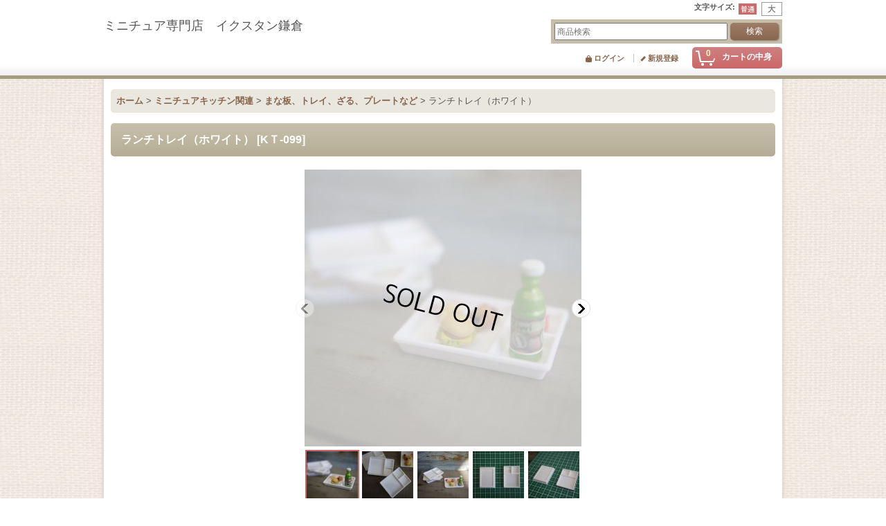

--- FILE ---
content_type: text/html; charset=UTF-8
request_url: https://ikustam.ocnk.net/product/243
body_size: 10182
content:
<!DOCTYPE html><html lang="ja">
<head prefix="og: http://ogp.me/ns# fb: http://ogp.me/ns/fb# product: http://ogp.me/ns/product#">
    <meta charset="utf-8" />
    <title>ミニチュア専門店『イクスタン』 小さなものをネット通販</title>
    <meta name="keywords" content="ミニチュア,学食社食,カフェ,トレイ,カトラリー,ワイングラス,ナイフ,コーヒーミル" />
    <meta name="description" content="ミニチュアサイズの調理器具やキッチン雑貨いっぱい！　ドールやフィギュアにも使えます" />
    <meta property="og:url" content="https://ikustam.ocnk.net/product/243" />
    <meta property="og:site_name" content="ミニチュア専門店 イクスタン" />
    <meta property="og:title" content="ランチトレイ（ホワイト）" />
    <meta property="og:description" content="仕切りのあるホワイトのランチトレイです。ミニチュアフードやドリンクを乗せれば、カジュアルなカフェや学食、社食ふうの雰囲気などが簡単に出せます。※写真に映っている緑色の方眼は、白い点線のスケールが5mm…" />
    <meta property="og:type" content="product" />
    <meta property="og:image" content="https://ikustam.ocnk.net/data/ikustam/product/20160913_69a447.jpg" />
    <meta property="product:price:amount" content="300" />
    <meta property="product:price:currency" content="JPY" />
    <meta property="product:product_link" content="https://ikustam.ocnk.net/product/243" />
    <meta name="twitter:card" content="summary_large_image">
    <meta name="thumbnail" content="https://ikustam.ocnk.net/data/ikustam/product/20160913_69a447.jpg" />
    <link rel="alternate" type="application/rss+xml" title="RSS" href="https://ikustam.ocnk.net/rss/rss.php" />
    <link rel="alternate" media="only screen and (max-width: 640px)" href="https://ikustam.ocnk.net/phone/product/243" />
    <link rel="canonical" href="https://ikustam.ocnk.net/product/243" />
    <link href="/res/layout001/style/public/font-awesome-4.7.0/css/font-awesome.min.css" rel="stylesheet" />
    <link href="https://ikustam.ocnk.net/res/layout001/style/common.css?1698389121" rel="stylesheet" type="text/css" media="all" />
    <link href="https://ikustam.ocnk.net/res/layout006/style/template.css?1811011534" rel="stylesheet" type="text/css" media="all" />
    <link href="https://ikustam.ocnk.net/res/layout001/style/jquery.fancybox.css" rel="stylesheet" type="text/css" media="all" />
    <link href="https://ikustam.ocnk.net/res/layout006/style/default.css?1402535650" rel="stylesheet" type="text/css" media="all" />
    <script src="https://ikustam.ocnk.net/res/layout006/js/public/jquery.js?v=420213"></script>
    <script src="https://ikustam.ocnk.net/res/layout006/js/underscore.js?v=3"></script>
    <script src="https://ikustam.ocnk.net/res/layout006/js/flipsnap.min.js"></script>
    <script src="https://ikustam.ocnk.net/res/layout006/js/pack/ocnk-min.js?1625028332"></script>
    <script src="https://ikustam.ocnk.net/res/layout006/js/pack/ranking-tab-min.js?1625028310"></script>
</head>

<body class="detail_page_body category4_detail_page_body category33_detail_page_body detail_new detail_pickup" id="detail_page_243">
<div id="container" class="jpn_version visitor">
<div id="inner_container"> 

    <header role="banner">
        <div id="header_container">
            <div id="header">

                <div id="inner_header">

                    <div id="header_top" class="fix_center clearfix">
                        <div id="copy" class="header_top_800">

                        </div>
                        <div id="header_font_setting">
                            <div class="font_setting">
                                <span class="set_font_title">文字サイズ<span class="colon">:</span></span>
                                <span class="set_font_normal"></span><span class="set_font_large"></span>
                            </div>
                        </div>
                    </div>

                    <div id="header_middle" class="fix_center clearfix">
                        <div id="shoptext">
ミニチュア専門店　イクスタン鎌倉
                        </div>
                        <div id="search" itemscope="itemscope" itemtype="http://schema.org/WebSite">
                            <meta itemprop="url" content="https://ikustam.ocnk.net" />
                            <form class="search_form" method="get" action="https://ikustam.ocnk.net/product-list" role="search" itemprop="potentialAction" itemscope="itemscope" itemtype="http://schema.org/SearchAction">
                                <meta itemprop="target" content="https://ikustam.ocnk.net/product-list/?keyword={keyword}" />
                                <input type="search" class="largesize searchform" name="keyword" value="" placeholder="商品検索" itemprop="query-input" />
                                <span class="global_btn"><input type="submit" class="searchinput btn_size_small btn_color_common" name="Submit" value="検索" /></span>
                            </form>
                        </div>
                    </div>

                    <div id="header_bottom" class="fix_center clearfix">
                        <div id="carttop">
                            <div class="shopping_cart_button has_cart_popup" data-empty-text="">
                                <div class="cartbtn">
                                    <a href="https://ikustam.ocnk.net/cart">
                                        <span class="cartquantity">0</span>
                                        <span class="cartbtn_text">カートの中身</span>
                                    </a>
                                </div>
                            </div>
                        </div>

                        <div class="signin guestmember">
                            <div class="signin_box">
                                <ul>
                                    <li class="signin_top">
                                        <a href="https://ikustam.ocnk.net/member-login" class="secure_link">ログイン</a>
                                    </li>
                                    <li class="register_top">
                                        <a href="https://ikustam.ocnk.net/register" class="secure_link">新規登録</a>
                                    </li>
                                </ul>
                            </div>
                        </div>
                    </div>

                </div>

                <nav role="navigation">
                </nav>

            </div>        </div>
    </header>

    <div id="contents">
        <div id="inner_contents" class="fix_center clearfix">

<div id="pan">
    <ol class="breadcrumb_list" itemscope itemtype="https://schema.org/BreadcrumbList">
        <li class="breadcrumb_nav pannavi1" itemprop="itemListElement" itemscope itemtype="https://schema.org/ListItem">
            <a href="https://ikustam.ocnk.net/" itemprop="item">
                <span class="breadcrumb_text" itemprop="name">ホーム</span>
            </a>
            <meta itemprop="position" content="1">
        </li>
        <li class="breadcrumb_nav pannavi2" itemprop="itemListElement" itemscope itemtype="https://schema.org/ListItem">
            <span class="gt">&gt;</span>
            <a href="https://ikustam.ocnk.net/product-list/4" itemprop="item" class="item_list_link">
                <span class="breadcrumb_text" itemprop="name">ミニチュアキッチン関連</span>
            </a>
            <meta itemprop="position" content="2">
        </li>
        <li class="breadcrumb_nav pannavi3" itemprop="itemListElement" itemscope itemtype="https://schema.org/ListItem">
            <span class="gt">&gt;</span>
            <a href="https://ikustam.ocnk.net/product-list/33" itemprop="item" class="item_list_link">
                <span class="breadcrumb_text" itemprop="name">まな板、トレイ、ざる、プレートなど</span>
            </a>
            <meta itemprop="position" content="3">
        </li>
        <li class="breadcrumb_nav" itemprop="itemListElement" itemscope itemtype="https://schema.org/ListItem">
            <span class="gt">&gt;</span>
                <span class="thispage" itemprop="name">ランチトレイ（ホワイト）</span>
            <meta itemprop="position" content="4">
        </li>
    </ol>
</div>



            <div id="maincol1" role="main">
                <div id="main_container">
                    <article>
                        <div class="page_box itemdetail">


                            <div class="page_title">
                                <h1 class="detail_page_title">
                                    <span class="goods_name">ランチトレイ（ホワイト）</span>
                                    <span class="model_number_info model_number" id="h_m_number"><span class="bracket">[</span><span class="model_number_value">KＴ-099</span><span class="bracket">]</span></span>
                                </h1>
                            </div>

                            <div class="page_contents detail_contents">
                                <div class="inner_page_contents">



<div class="layout400 layoutnfloat">

    <div class="main_photo_slide standard_slide">
        <div class="swipe_list" data-autoplay="off" data-cols="1" data-start="1" data-adjustment="min" data-current="current" data-padding="0" data-duration="350" data-pointer=".thumbnail li" data-event="mouseover" data-fade-in-fade-out="off" data-async="on">
            <div class="detail_item_photo use_thumbnail_pointer">
                <div class="list_item_table col1">
                    <ul class="list_item_row">
                        <li class="list_item_cell">
                            <div class="global_photo">
                                <a href="https://ikustam.ocnk.net/data/ikustam/product/20160913_69a447.jpg" class="item_image_box main_img_href" data-iteration="1" data-fancybox-group="main_img_group">
                                    <img src="https://ikustam.ocnk.net/data/ikustam/_/70726f647563742f32303136303931335f3639613434372e6a70670034303000534f4c44204f555400660023464646464646.jpg"  data-x2="https://ikustam.ocnk.net/data/ikustam/_/70726f647563742f32303136303931335f3639613434372e6a70670036343000534f4c44204f555400740023464646464646.jpg" width="400" height="400" id="main_img_1" alt="画像1: ランチトレイ（ホワイト）" data-id=4933 />
                                </a>
                            </div>
                        </li>
                        <li class="list_item_cell">
                            <div class="global_photo">
                                <a href="https://ikustam.ocnk.net/data/ikustam/product/20160913_8cb76d.jpg" class="item_image_box main_img_href" data-iteration="2" data-fancybox-group="main_img_group">
                                    <img src="https://ikustam.ocnk.net/data/ikustam/_/70726f647563742f32303136303931335f3863623736642e6a70670034303000534f4c44204f555400660023464646464646.jpg"  data-x2="https://ikustam.ocnk.net/data/ikustam/_/70726f647563742f32303136303931335f3863623736642e6a70670036343000534f4c44204f555400740023464646464646.jpg" width="400" height="400" id="main_img_2" alt="画像2: ランチトレイ（ホワイト）" data-id=4934 />
                                </a>
                            </div>
                        </li>
                        <li class="list_item_cell">
                            <div class="global_photo">
                                <a href="https://ikustam.ocnk.net/data/ikustam/product/20160913_d6fcf5.jpg" class="item_image_box main_img_href" data-iteration="3" data-fancybox-group="main_img_group">
                                    <img src="https://ikustam.ocnk.net/data/ikustam/_/70726f647563742f32303136303931335f6436666366352e6a70670034303000534f4c44204f555400660023464646464646.jpg"  data-x2="https://ikustam.ocnk.net/data/ikustam/_/70726f647563742f32303136303931335f6436666366352e6a70670036343000534f4c44204f555400740023464646464646.jpg" width="400" height="400" id="main_img_3" alt="画像3: ランチトレイ（ホワイト）" data-id=4935 />
                                </a>
                            </div>
                        </li>
                        <li class="list_item_cell">
                            <div class="global_photo">
                                <a href="https://ikustam.ocnk.net/data/ikustam/product/20160913_e225be.jpg" class="item_image_box main_img_href" data-iteration="4" data-fancybox-group="main_img_group">
                                    <img src="https://ikustam.ocnk.net/data/ikustam/_/70726f647563742f32303136303931335f6532323562652e6a70670034303000534f4c44204f555400660023464646464646.jpg"  data-x2="https://ikustam.ocnk.net/data/ikustam/_/70726f647563742f32303136303931335f6532323562652e6a70670036343000534f4c44204f555400740023464646464646.jpg" width="400" height="400" id="main_img_4" alt="画像4: ランチトレイ（ホワイト）" data-id=4936 />
                                </a>
                            </div>
                        </li>
                        <li class="list_item_cell">
                            <div class="global_photo">
                                <a href="https://ikustam.ocnk.net/data/ikustam/product/20160913_aa8126.jpg" class="item_image_box main_img_href" data-iteration="5" data-fancybox-group="main_img_group">
                                    <img src="https://ikustam.ocnk.net/data/ikustam/_/70726f647563742f32303136303931335f6161383132362e6a70670034303000534f4c44204f555400660023464646464646.jpg"  data-x2="https://ikustam.ocnk.net/data/ikustam/_/70726f647563742f32303136303931335f6161383132362e6a70670036343000534f4c44204f555400740023464646464646.jpg" width="400" height="400" id="main_img_5" alt="画像5: ランチトレイ（ホワイト）" data-id=4937 />
                                </a>
                            </div>
                        </li>
                    </ul>
                </div>
                <div class="detail_top_pointer">
                    <div class="pointer_box">
                        <span class="pointer_prev"></span>
                        <span class="pointer_next"></span>
                    </div>
                </div>
            </div>
            <div class="th80 thumbnail clearfix">
                <div class="thumbnail_list">
                    <ul>
                        <li class="thumbnail_listbox current leftpos" id="listbox_4933">
                            <a href="https://ikustam.ocnk.net/data/ikustam/product/20160913_69a447.jpg" class="thumbnail_image_link" id="main_group_1" data-fancybox-group="main_group">
                                <span class="thumbnail_image_box">
                                    <img src="https://ikustam.ocnk.net/data/ikustam/_/70726f647563742f32303136303931335f3639613434372e6a70670037340000660023464646464646.jpg" data-x2="https://ikustam.ocnk.net/data/ikustam/_/70726f647563742f32303136303931335f3639613434372e6a7067003134380000740023464646464646.jpg" alt="画像1: ランチトレイ（ホワイト） (1)" id="thumbnail_4933" class="thumbnail_btn" width="74" height="74" data-retention="1" />
                                </span>
                            </a>
                        </li>
                        <li class="thumbnail_listbox" id="listbox_4934">
                            <a href="https://ikustam.ocnk.net/data/ikustam/product/20160913_8cb76d.jpg" class="thumbnail_image_link" id="main_group_2" data-fancybox-group="main_group">
                                <span class="thumbnail_image_box">
                                    <img src="https://ikustam.ocnk.net/data/ikustam/_/70726f647563742f32303136303931335f3863623736642e6a70670037340000660023464646464646.jpg" data-x2="https://ikustam.ocnk.net/data/ikustam/_/70726f647563742f32303136303931335f3863623736642e6a7067003134380000740023464646464646.jpg" alt="画像2: ランチトレイ（ホワイト） (2)" id="thumbnail_4934" class="thumbnail_btn" width="74" height="74" data-retention="1" />
                                </span>
                            </a>
                        </li>
                        <li class="thumbnail_listbox" id="listbox_4935">
                            <a href="https://ikustam.ocnk.net/data/ikustam/product/20160913_d6fcf5.jpg" class="thumbnail_image_link" id="main_group_3" data-fancybox-group="main_group">
                                <span class="thumbnail_image_box">
                                    <img src="https://ikustam.ocnk.net/data/ikustam/_/70726f647563742f32303136303931335f6436666366352e6a70670037340000660023464646464646.jpg" data-x2="https://ikustam.ocnk.net/data/ikustam/_/70726f647563742f32303136303931335f6436666366352e6a7067003134380000740023464646464646.jpg" alt="画像3: ランチトレイ（ホワイト） (3)" id="thumbnail_4935" class="thumbnail_btn" width="74" height="74" data-retention="1" />
                                </span>
                            </a>
                        </li>
                        <li class="thumbnail_listbox" id="listbox_4936">
                            <a href="https://ikustam.ocnk.net/data/ikustam/product/20160913_e225be.jpg" class="thumbnail_image_link" id="main_group_4" data-fancybox-group="main_group">
                                <span class="thumbnail_image_box">
                                    <img src="https://ikustam.ocnk.net/data/ikustam/_/70726f647563742f32303136303931335f6532323562652e6a70670037340000660023464646464646.jpg" data-x2="https://ikustam.ocnk.net/data/ikustam/_/70726f647563742f32303136303931335f6532323562652e6a7067003134380000740023464646464646.jpg" alt="画像4: ランチトレイ（ホワイト） (4)" id="thumbnail_4936" class="thumbnail_btn" width="74" height="74" data-retention="1" />
                                </span>
                            </a>
                        </li>
                        <li class="thumbnail_listbox rightpos" id="listbox_4937">
                            <a href="https://ikustam.ocnk.net/data/ikustam/product/20160913_aa8126.jpg" class="thumbnail_image_link" id="main_group_5" data-fancybox-group="main_group">
                                <span class="thumbnail_image_box">
                                    <img src="https://ikustam.ocnk.net/data/ikustam/_/70726f647563742f32303136303931335f6161383132362e6a70670037340000660023464646464646.jpg" data-x2="https://ikustam.ocnk.net/data/ikustam/_/70726f647563742f32303136303931335f6161383132362e6a7067003134380000740023464646464646.jpg" alt="画像5: ランチトレイ（ホワイト） (5)" id="thumbnail_4937" class="thumbnail_btn" width="74" height="74" data-retention="1" />
                                </span>
                            </a>
                        </li>
                    </ul>
                </div>
            </div>

<script>
jQuery('.thumbnail').adjustPhoto({imageWrapSelector: '.thumbnail_image_box', useResizeEvent: true});
</script>

        </div>
    </div>


<script>
(function ($) {

    var $mainImgElem = $('.main_img_href');
    var mainImages = [
        {href: 'https://ikustam.ocnk.net/data/ikustam/product/20160913_69a447.jpg', title: ''},
        {href: 'https://ikustam.ocnk.net/data/ikustam/product/20160913_8cb76d.jpg', title: ''},
        {href: 'https://ikustam.ocnk.net/data/ikustam/product/20160913_d6fcf5.jpg', title: ''},
        {href: 'https://ikustam.ocnk.net/data/ikustam/product/20160913_e225be.jpg', title: ''},
        {href: 'https://ikustam.ocnk.net/data/ikustam/product/20160913_aa8126.jpg', title: ''}];
    var $mainGroupElem = $('a[data-fancybox-group="main_group"]');
    var mainThumbnailAction = 'mouseover';
    if (globalObj.touchDevice || mainThumbnailAction === 'click') {
        $mainImgElem.click(function (e) {
            var options;
            var iteration = parseInt($(e.currentTarget).data('iteration'), 10) || '1';
            var index= 0;
            if (iteration) {
                index = iteration -1;
            }
            options = $.extend({}, globalObj.modalOptions, {index: index});
            e.preventDefault();
            $.fancybox.open(mainImages, options);
        });
        $mainGroupElem.click(function (e) {
            e.preventDefault();
        });
    } else {
        $mainGroupElem.fancybox(globalObj.modalOptions);
        $mainImgElem.on('click', function (e) {
            var iteration = $(e.currentTarget).data('iteration');
            $('#main_group_' + iteration).click();
            return false;
        });
    }
})(jQuery);
</script>


    <div class="detail_item_data" id="option">
        <div id="product_form_area">
            <div class="item_name first_product_part">
                <span class="goods_name">ランチトレイ（ホワイト）</span>
                <span class="model_number_info model_number" id="m_number"><span class="bracket">[</span><span class="model_number_value">KＴ-099</span><span class="bracket">]</span></span>

            </div>

            <div class="common_icon">
                <img src="https://ikustam.ocnk.net/res/layout006/img/icon_new.gif" data-x2="https://ikustam.ocnk.net/res/layout006/img/icon_new_x2.gif" width="60" height="15" class="icon_new" alt="" />
                <img src="https://ikustam.ocnk.net/res/layout006/img/icon_pickup.gif" data-x2="https://ikustam.ocnk.net/res/layout006/img/icon_pickup_x2.gif" width="60" height="15" class="icon_pickup" alt="" />
            </div>

            <div class="detail_section price">
                <div class="price_section">
                    <p class="selling_price">
                        <span class="price_label" id="price_label">販売価格</span><span class="colon">:</span>
                        <span class="figure" id="pricech">300円</span><span class="tax_label">(税込)</span>                    </p>
                </div>


            </div>

            <div class="detail_section social_tool clearfix">
                <ul>
<li class="twitter_detail"><a href="https://twitter.com/share?ref_src=twsrc%5Etfw" class="twitter-share-button" data-show-count="false" data-text="ランチトレイ（ホワイト）" data-url="https://ikustam.ocnk.net/product/243" data-lang="ja" target="_blank">Tweet</a><script type="text/javascript" src="https://platform.twitter.com/widgets.js" async="async"></script></li><li class="line_detail"><script src="https://www.line-website.com/social-plugins/js/thirdparty/loader.min.js" async="async" defer="defer"></script><div class="line-it-button" style="display: none;" data-lang="ja" data-type="share-a"  data-ver="3" data-url="https://ikustam.ocnk.net/product/243" data-color="default" data-size="small"></div></li>                </ul>
            </div>

            <form name="productadd" action="https://ikustam.ocnk.net/product/243" id="productadd" method="post" class="product_form edit_form" novalidate="novalidate">
                <div class="detail_section return">
                   <span id="detail_return" class="global_link">
                       <a onclick="sharedTool.winOpen('https://ikustam.ocnk.net/return-policy', 'detailreturn', 840, 500); return false;" target="_blank" href="https://ikustam.ocnk.net/return-policy">返品特約に関する重要事項</a>
                   </span>
                </div>
                <div class="detail_section add_cart has_restock_btn clearfix">
                    <span class="global_btn restock_btn">
                        <a href="javascript:void(0);" data-id="243" class="restockinput btn_size_large btn_color_common">
                            再入荷
                        </a>
                    </span>
                    <span class="global_btn inquiry_btn">
                        <a href="https://ikustam.ocnk.net/contact/product/243" class="secure_link inquiryinput btn_size_large btn_color_common">お問い合わせ</a>
                    </span>
                </div>
            </form>


        </div>
        <div class="item_desc">
            <div class="item_desc_text">
仕切りのあるホワイトのランチトレイです。<br />
ミニチュアフードやドリンクを乗せれば、カジュアルなカフェや学食、社食ふうの雰囲気などが簡単に出せます。<br />
<br />
※写真に映っている緑色の方眼は、白い点線のスケールが5mmです。<br />
※写真に映っているトレイ以外のフードは商品に含まれません。
            </div>
        </div>

    </div>

</div>





<div class="layoutnfloat layout600">
    <div class="detail_item_data" id="b_option">
        <div id="b_product_form_area" class="item_form_bottom">
            <div class="item_name first_product_part">
                <span class="goods_name">ランチトレイ（ホワイト）</span>
                <span class="model_number_info model_number" id="b_m_number"><span class="bracket">[</span><span class="model_number_value">KＴ-099</span><span class="bracket">]</span></span>

            </div>

            <div class="common_icon">
                <img src="https://ikustam.ocnk.net/res/layout006/img/icon_new.gif" data-x2="https://ikustam.ocnk.net/res/layout006/img/icon_new_x2.gif" width="60" height="15" class="icon_new" alt="" />
                <img src="https://ikustam.ocnk.net/res/layout006/img/icon_pickup.gif" data-x2="https://ikustam.ocnk.net/res/layout006/img/icon_pickup_x2.gif" width="60" height="15" class="icon_pickup" alt="" />
            </div>

            <div class="detail_section price">
                <div class="price_section">
                    <p class="selling_price">
                        <span class="price_label" id="b_price_label">販売価格</span><span class="colon">:</span>
                        <span class="figure" id="b_pricech">300円</span><span class="tax_label">(税込)</span>                    </p>
                </div>


            </div>

            <div class="detail_section social_tool clearfix">
                <ul>
<li class="twitter_detail"><a href="https://twitter.com/share?ref_src=twsrc%5Etfw" class="twitter-share-button" data-show-count="false" data-text="ランチトレイ（ホワイト）" data-url="https://ikustam.ocnk.net/product/243" data-lang="ja" target="_blank">Tweet</a><script type="text/javascript" src="https://platform.twitter.com/widgets.js" async="async"></script></li><li class="line_detail"><div class="line-it-button" style="display: none;" data-lang="ja" data-type="share-a"  data-ver="3" data-url="https://ikustam.ocnk.net/product/243" data-color="default" data-size="small"></div></li>                </ul>
            </div>

            <form name="productadd" action="https://ikustam.ocnk.net/product/243" id="b_productadd" method="post" class="product_form edit_form" novalidate="novalidate">
                <div class="detail_section return">
                   <span id="b_detail_return" class="global_link">
                       <a onclick="sharedTool.winOpen('https://ikustam.ocnk.net/return-policy', 'detailreturn', 840, 500); return false;" target="_blank" href="https://ikustam.ocnk.net/return-policy">返品特約に関する重要事項</a>
                   </span>
                </div>
                <div class="detail_section add_cart has_restock_btn formbottom clearfix">
                    <span class="global_btn restock_btn">
                        <a href="javascript:void(0);" data-id="243" class="restockinput btn_size_large btn_color_common">
                            再入荷
                        </a>
                    </span>
                    <span class="global_btn inquiry_btn">
                        <a href="https://ikustam.ocnk.net/contact/product/243" class="secure_link inquiryinput btn_size_large btn_color_common">お問い合わせ</a>
                    </span>
                </div>
            </form>


        </div>
    </div>
</div>

                                    </div>
                                </div>







                        </div>

                    </article>
                </div>
            </div>



        </div>
    </div>

    <div id="wide_contents">
        <div class="main_wide_box fix_center">
                <div class="ajax_item" data-mode="recently" data-area="wide" data-subject="最近チェックしたアイテム" data-img="120" data-cols="7" data-slide="on" data-autoplay="of" data-duration="350" data-interval="5000" data-reset="on" data-name="on" data-abbr="off"  data-position="bottom" data-cnt="30" data-reset-text="リセット" data-zero-text="0件"></div>
        </div>
    </div>

</div>

<footer>
<div id="pagetop">
    <div id="inner_pagetop" class="fix_center"><a href="#container" class="to_pagetop">ページトップへ</a></div>
</div>

<div id="ochanoko" class="footer_top">
    <div class="fix_center" id="inner_ochanoko">
        <div>Powered by <a href="https://www.ocnk.net" title="ホームページ作成とショッピングカート付きネットショップ開業サービス" target="_blank" rel="nofollow">おちゃのこネット </a></div>
        <p>ホームページ作成とショッピングカート付きネットショップ開業サービス</p>
    </div>
</div>

<div id="footer">

    <div id="globalnavi_footer">
        <div class="fix_center column_layout column4 clearfix">
            <div class="footer_navi_box footer_navi_box_left">
                <ul class="footer_navi_left">
                    <li class="footer_navi f_home">
                        <div class="footer_navi_row">
                            <a href="https://ikustam.ocnk.net/" class="footer_navi_link">ホーム</a>
                        </div>
                    </li>
                    <li class="footer_navi f_register">
                        <div class="footer_navi_row">
                            <a href="https://ikustam.ocnk.net/register" class="footer_navi_link secure_link">新規登録</a>
                        </div>
                    </li>
                    <li class="footer_navi f_cart">
                        <div class="footer_navi_row">
                            <a href="https://ikustam.ocnk.net/cart" class="footer_navi_link">ショッピングカート</a>
                        </div>
                    </li>
                    <li class="footer_navi f_signin">
                        <div class="footer_navi_row">
                            <a href="https://ikustam.ocnk.net/member-login" class="footer_navi_link secure_link">ログイン</a>
                        </div>
                    </li>
                </ul>
            </div>
            <div class="footer_navi_box">
                <ul class="footer_navi_center">
                    <li class="footer_navi f_category">
                        <div class="footer_navi_row">
                            <a href="https://ikustam.ocnk.net/category" class="footer_navi_link">商品カテゴリ一覧</a>
                        </div>
                    </li>
                    <li class="footer_navi f_group">
                        <div class="footer_navi_row">
                            <a href="https://ikustam.ocnk.net/group" class="footer_navi_link">特集</a>
                        </div>
                    </li>
                    <li class="footer_navi f_newitem">
                        <div class="footer_navi_row">
                            <a href="https://ikustam.ocnk.net/new" class="footer_navi_link item_list_link">新入荷＆再入荷しました</a>
                        </div>
                    </li>
                    <li class="footer_navi f_recommend">
                        <div class="footer_navi_row">
                            <a href="https://ikustam.ocnk.net/pickup" class="footer_navi_link item_list_link">おすすめはこちら</a>
                        </div>
                    </li>
                    <li class="footer_navi f_ranking">
                        <div class="footer_navi_row">
                            <a href="https://ikustam.ocnk.net/ranking" class="footer_navi_link">Item Ranking</a>
                        </div>
                    </li>
                </ul>
            </div>
            <div class="footer_navi_box">
                <ul class="footer_navi_center">
                    <li class="footer_navi f_news">
                        <div class="footer_navi_row">
                            <a href="https://ikustam.ocnk.net/news" class="footer_navi_link">News</a>
                        </div>
                    </li>
                    <li class="footer_navi f_mailmagazine">
                        <div class="footer_navi_row">
                            <a href="https://ikustam.ocnk.net/mail" class="footer_navi_link secure_link">メールマガジン</a>
                        </div>
                    </li>
                    <li class="footer_navi f_bbs">
                        <div class="footer_navi_row">
                            <a href="https://twitter.com/IKUSTAM" class="footer_navi_link" target="_blank">ツイッター</a>
                        </div>
                    </li>
                </ul>
            </div>
            <div class="footer_navi_box footer_navi_box_right">
                <ul class="footer_navi_right">
                    <li class="footer_navi f_legal">
                        <div class="footer_navi_row">
                            <a href="https://ikustam.ocnk.net/info" class="footer_navi_link">特定商取引法表示</a>
                        </div>
                    </li>
                    <li class="footer_navi f_help">
                        <div class="footer_navi_row">
                            <a href="https://ikustam.ocnk.net/help" class="footer_navi_link">ご利用案内</a>
                        </div>
                    </li>
                    <li class="footer_navi f_inquiry">
                        <div class="footer_navi_row">
                            <a href="https://ikustam.ocnk.net/contact" class="footer_navi_link secure_link">お問い合わせ</a>
                        </div>
                    </li>
                </ul>
            </div>
        </div>
    </div>

    <div class="fix_center" id="inner_footer">
        <div id="phonesite" class="phonesite">
            <span class="phone_site_link" data-always="on">スマートフォンサイト</span>
        </div>
    </div>

</div>
</footer>

</div>

<script>
var xmlUrl = "https://ikustam.ocnk.net" + "/xml.php";
var xmlSecureUrl = "https://ikustam.ocnk.net" + "/xml.php";
var OK_icon_src = 'https://ikustam.ocnk.net/res/layout006/img/all/icon_ok' + (1 < globalObj.pixelRatio ? '_x2' : '') + '.png';
var NG_icon_src = 'https://ikustam.ocnk.net/res/layout006/img/all/icon_caution' + (1 < globalObj.pixelRatio ? '_x2' : '') + '.png';
var CURPLACE = 'product';
var MSG_INPUT = '入力してください。';
var MSG_SELECT = '選択してください。';
var MSG_NUMERIC1 = '半角数字で正しく入力してください。';
var MSG_MAX_LENGTH = '%s文字以内で入力してください。';
var MSG_ADDRESS = {
    'japan1': '(市区町村郡)', 'japan2': '(町名・番地)', 'japan3': '(マンション・ビル名・部屋番号)',
    'oversea1': '(Street address)', 'oversea2': '(Apt./Bldg. No.)', 'oversea3': '(City, State/Province)'
};
var phoneUrl = 'https://ikustam.ocnk.net/phone/product/243';
var browserType = null;
globalObj.language = 'Japanese';
globalObj.closeIcon = globalObj.closeIcon ? globalObj.closeIcon : 'https://ikustam.ocnk.net/res/layout006/img/dropdown_close.png';
globalObj.noImageLabel = '写真が見つかりません';
globalObj.closeLabel = '閉じる';
globalObj.home = 'https://ikustam.ocnk.net';
globalObj.b = 'https://ikustam.ocnk.net';
globalObj.productListCondition = {};
globalObj.subCategorySelectDefaultLabel = '全商品';
globalObj.productCategoryNames = {"2":{"id":"2","name":"\u30df\u30cb\u30c1\u30e5\u30a2\u304a\u83d3\u5b50\u30fb\u30d5\u30fc\u30c9","photo":null,"photo_url":null,"photo_width":60,"photo_height":60,"display_photo_in_header_nav":"t","display_photo_in_side_nav":"t","display_photo_in_product_list":"t","order":0,"sub":{"51":{"id":"51","name":"\u30a4\u30af\u30b9\u30bf\u30f3\u00d7\u4f5c\u5bb6\u3000\u30b3\u30e9\u30dc\u30ec\u30fc\u30b7\u30e7\u30f3\u30d5\u30fc\u30c9","photo":null,"photo_url":null,"photo_width":60,"photo_height":60,"display_photo_in_header_nav":"t","display_photo_in_side_nav":"t","display_photo_in_product_list":"t","order":0},"14":{"id":"14","name":"\u30df\u30cb\u30c1\u30e5\u30a2\u30b9\u30a4\u30fc\u30c4\u30fb\u30b1\u30fc\u30ad","photo":null,"photo_url":null,"photo_width":60,"photo_height":60,"display_photo_in_header_nav":"t","display_photo_in_side_nav":"t","display_photo_in_product_list":"t","order":1},"16":{"id":"16","name":"\u30df\u30cb\u30c1\u30e5\u30a2\u30d1\u30f3","photo":null,"photo_url":null,"photo_width":60,"photo_height":60,"display_photo_in_header_nav":"t","display_photo_in_side_nav":"t","display_photo_in_product_list":"t","order":2},"15":{"id":"15","name":"\u30df\u30cb\u30c1\u30e5\u30a2\u91ce\u83dc\u30fb\u304f\u3060\u3082\u306e","photo":null,"photo_url":null,"photo_width":60,"photo_height":60,"display_photo_in_header_nav":"t","display_photo_in_side_nav":"t","display_photo_in_product_list":"t","order":3},"17":{"id":"17","name":"\u30df\u30cb\u30c1\u30e5\u30a2\u306e\u304a\u8089\u30fb\u304a\u9b5a\u30fb\u5375\u306a\u3069","photo":null,"photo_url":null,"photo_width":60,"photo_height":60,"display_photo_in_header_nav":"t","display_photo_in_side_nav":"t","display_photo_in_product_list":"t","order":4},"18":{"id":"18","name":"\u30df\u30cb\u30c1\u30e5\u30a2\u7f36\uff06\u30d3\u30f3\u30fb\u30da\u30c3\u30c8\u30dc\u30c8\u30eb\u30fb\u30c9\u30ea\u30f3\u30af","photo":null,"photo_url":null,"photo_width":60,"photo_height":60,"display_photo_in_header_nav":"t","display_photo_in_side_nav":"t","display_photo_in_product_list":"t","order":5},"19":{"id":"19","name":"\u305d\u306e\u4ed6\u306e\u30df\u30cb\u30c1\u30e5\u30a2\u30d5\u30fc\u30c9","photo":null,"photo_url":null,"photo_width":60,"photo_height":60,"display_photo_in_header_nav":"t","display_photo_in_side_nav":"t","display_photo_in_product_list":"t","order":6}}},"8":{"id":"8","name":"\u30df\u30cb\u30c1\u30e5\u30a2\u96d1\u8ca8\u30fb\u65e5\u7528\u54c1","photo":null,"photo_url":null,"photo_width":60,"photo_height":60,"display_photo_in_header_nav":"t","display_photo_in_side_nav":"t","display_photo_in_product_list":"t","order":1,"sub":{"53":{"id":"53","name":"\u30a4\u30af\u30b9\u30bf\u30f3\u00d7\u4f5c\u5bb6\u3000\u30b3\u30e9\u30dc\u30ec\u30fc\u30b7\u30e7\u30f3\u96d1\u8ca8","photo":null,"photo_url":null,"photo_width":60,"photo_height":60,"display_photo_in_header_nav":"f","display_photo_in_side_nav":"f","display_photo_in_product_list":"f","order":0},"36":{"id":"36","name":"\u30e2\u30c0\u30f3\u5bb6\u96fb\u30fb\u751f\u6d3b\u7528\u54c1","photo":null,"photo_url":null,"photo_width":60,"photo_height":60,"display_photo_in_header_nav":"t","display_photo_in_side_nav":"t","display_photo_in_product_list":"t","order":1},"47":{"id":"47","name":"\u30ec\u30c8\u30ed\u5bb6\u96fb\u30fb\u30a2\u30f3\u30c6\u30a3\u30fc\u30af\u751f\u6d3b\u7528\u54c1","photo":null,"photo_url":null,"photo_width":60,"photo_height":60,"display_photo_in_header_nav":"t","display_photo_in_side_nav":"t","display_photo_in_product_list":"t","order":2},"37":{"id":"37","name":"\u30a2\u30a6\u30c8\u30c9\u30a2\u30fb\u30ac\u30fc\u30c7\u30cb\u30f3\u30b0\u30fb\u30b9\u30dd\u30fc\u30c4","photo":null,"photo_url":null,"photo_width":60,"photo_height":60,"display_photo_in_header_nav":"t","display_photo_in_side_nav":"t","display_photo_in_product_list":"t","order":3},"38":{"id":"38","name":"\u30a2\u30af\u30bb\u30b5\u30ea\u30fc\u30fb\u30d5\u30a1\u30c3\u30b7\u30e7\u30f3\u30fb\u5316\u7ca7\u54c1","photo":null,"photo_url":null,"photo_width":60,"photo_height":60,"display_photo_in_header_nav":"t","display_photo_in_side_nav":"t","display_photo_in_product_list":"t","order":4},"39":{"id":"39","name":"\u304a\u3082\u3061\u3083\u30fb\u30b2\u30fc\u30e0","photo":null,"photo_url":null,"photo_width":60,"photo_height":60,"display_photo_in_header_nav":"t","display_photo_in_side_nav":"t","display_photo_in_product_list":"t","order":5},"50":{"id":"50","name":"\u697d\u5668\u30fb\u97f3\u697d\u6a5f\u6750","photo":null,"photo_url":null,"photo_width":60,"photo_height":60,"display_photo_in_header_nav":"t","display_photo_in_side_nav":"t","display_photo_in_product_list":"t","order":6},"40":{"id":"40","name":"\u30a4\u30f3\u30c6\u30ea\u30a2\u5c0f\u7269\u30fb\u88c5\u98fe\u54c1","photo":null,"photo_url":null,"photo_width":60,"photo_height":60,"display_photo_in_header_nav":"t","display_photo_in_side_nav":"t","display_photo_in_product_list":"t","order":7},"41":{"id":"41","name":"\u5de5\u5177\u30fb\u6587\u623f\u5177\u30fb\u88c1\u7e2b\u7528\u54c1\u30fb\u305d\u306e\u4ed6\u30c4\u30fc\u30eb","photo":null,"photo_url":null,"photo_width":60,"photo_height":60,"display_photo_in_header_nav":"t","display_photo_in_side_nav":"t","display_photo_in_product_list":"t","order":8},"42":{"id":"42","name":"\u305d\u306e\u4ed6\u96d1\u8ca8\u30fb\u6d88\u8017\u54c1","photo":null,"photo_url":null,"photo_width":60,"photo_height":60,"display_photo_in_header_nav":"t","display_photo_in_side_nav":"t","display_photo_in_product_list":"t","order":9}}},"4":{"id":"4","name":"\u30df\u30cb\u30c1\u30e5\u30a2\u30ad\u30c3\u30c1\u30f3\u95a2\u9023","photo":null,"photo_url":null,"photo_width":60,"photo_height":60,"display_photo_in_header_nav":"t","display_photo_in_side_nav":"t","display_photo_in_product_list":"t","order":2,"sub":{"30":{"id":"30","name":"\u304a\u305f\u307e\u30fb\u5305\u4e01\u30fb\u30ab\u30c8\u30e9\u30ea\u30fc\u306a\u3069","photo":null,"photo_url":null,"photo_width":60,"photo_height":60,"display_photo_in_header_nav":"t","display_photo_in_side_nav":"t","display_photo_in_product_list":"t","order":0},"31":{"id":"31","name":"\u306a\u3079\u30fb\u3084\u304b\u3093\u30fb\u30d5\u30e9\u30a4\u30d1\u30f3\u306a\u3069","photo":null,"photo_url":null,"photo_width":60,"photo_height":60,"display_photo_in_header_nav":"t","display_photo_in_side_nav":"t","display_photo_in_product_list":"t","order":1},"32":{"id":"32","name":"\u4fdd\u5b58\u5bb9\u5668\u3001\u30dc\u30a6\u30eb\u3001\u5165\u308c\u7269\u306a\u3069","photo":null,"photo_url":null,"photo_width":60,"photo_height":60,"display_photo_in_header_nav":"t","display_photo_in_side_nav":"t","display_photo_in_product_list":"t","order":2},"33":{"id":"33","name":"\u307e\u306a\u677f\u3001\u30c8\u30ec\u30a4\u3001\u3056\u308b\u3001\u30d7\u30ec\u30fc\u30c8\u306a\u3069","photo":null,"photo_url":null,"photo_width":60,"photo_height":60,"display_photo_in_header_nav":"t","display_photo_in_side_nav":"t","display_photo_in_product_list":"t","order":3},"34":{"id":"34","name":"\u30ad\u30c3\u30c1\u30f3\u5c0f\u7269\u3001\u8abf\u7406\u30b0\u30c3\u30ba\u306a\u3069","photo":null,"photo_url":null,"photo_width":60,"photo_height":60,"display_photo_in_header_nav":"t","display_photo_in_side_nav":"t","display_photo_in_product_list":"t","order":4}}},"5":{"id":"5","name":"\u30df\u30cb\u30c1\u30e5\u30a2\u98df\u5668\u30fb\u9676\u5668","photo":null,"photo_url":null,"photo_width":60,"photo_height":60,"display_photo_in_header_nav":"t","display_photo_in_side_nav":"t","display_photo_in_product_list":"t","order":3,"sub":{"24":{"id":"24","name":"\u30d7\u30e9\u30b9\u30c1\u30c3\u30af\u98df\u5668\u30fb\u900f\u660e\u30b0\u30e9\u30b9","photo":null,"photo_url":null,"photo_width":60,"photo_height":60,"display_photo_in_header_nav":"t","display_photo_in_side_nav":"t","display_photo_in_product_list":"t","order":0},"25":{"id":"25","name":"\u30de\u30b0\u30ab\u30c3\u30d7\u3001\u30b3\u30fc\u30d2\u30fc\u30ab\u30c3\u30d7\u3001\u6e6f\u5451","photo":null,"photo_url":null,"photo_width":60,"photo_height":60,"display_photo_in_header_nav":"t","display_photo_in_side_nav":"t","display_photo_in_product_list":"t","order":1},"26":{"id":"26","name":"\u7121\u5730\u30db\u30ef\u30a4\u30c8\u9676\u5668S\u30b5\u30a4\u30ba\u301c2cm\u524d\u5f8c","photo":null,"photo_url":null,"photo_width":60,"photo_height":60,"display_photo_in_header_nav":"t","display_photo_in_side_nav":"t","display_photo_in_product_list":"t","order":2},"27":{"id":"27","name":"\u7121\u5730\u30db\u30ef\u30a4\u30c8\u9676\u5668M\u30b5\u30a4\u30ba\u301c4cm\u524d\u5f8c","photo":null,"photo_url":null,"photo_width":60,"photo_height":60,"display_photo_in_header_nav":"t","display_photo_in_side_nav":"t","display_photo_in_product_list":"t","order":3},"28":{"id":"28","name":"\u7121\u5730\u30db\u30ef\u30a4\u30c8\u9676\u5668L\u30b5\u30a4\u30ba4cm\u301c","photo":null,"photo_url":null,"photo_width":60,"photo_height":60,"display_photo_in_header_nav":"t","display_photo_in_side_nav":"t","display_photo_in_product_list":"t","order":4},"45":{"id":"45","name":"\u548c\u98a8\u98df\u5668\uff08\u6f06\u5857\u308a\u98a8\u306a\u3069\uff09","photo":null,"photo_url":null,"photo_width":60,"photo_height":60,"display_photo_in_header_nav":"t","display_photo_in_side_nav":"t","display_photo_in_product_list":"t","order":5},"29":{"id":"29","name":"\u67c4\u30fb\u7d75\u3042\u308a\u9676\u5668\u3001\u305d\u306e\u4ed6\u9676\u88fd\u98df\u5668","photo":null,"photo_url":null,"photo_width":60,"photo_height":60,"display_photo_in_header_nav":"t","display_photo_in_side_nav":"t","display_photo_in_product_list":"t","order":6},"35":{"id":"35","name":"\u30e1\u30bf\u30eb\u88fd\u98df\u5668","photo":null,"photo_url":null,"photo_width":60,"photo_height":60,"display_photo_in_header_nav":"t","display_photo_in_side_nav":"t","display_photo_in_product_list":"t","order":7},"43":{"id":"43","name":"\u98df\u5668\u30bb\u30c3\u30c8","photo":null,"photo_url":null,"photo_width":60,"photo_height":60,"display_photo_in_header_nav":"t","display_photo_in_side_nav":"t","display_photo_in_product_list":"t","order":8}}},"49":{"id":"49","name":"\u3061\u3083\u3093\u3068\u4f7f\u3048\u308b\uff01\u3000\u30df\u30cb\u30c1\u30e5\u30a2\u30af\u30c3\u30ad\u30f3\u30b0\u30c4\u30fc\u30eb","photo":null,"photo_url":null,"photo_width":60,"photo_height":60,"display_photo_in_header_nav":"t","display_photo_in_side_nav":"t","display_photo_in_product_list":"t","order":4},"12":{"id":"12","name":"\u304a\u3059\u3059\u3081\u30df\u30cb\u30c1\u30e5\u30a2\u30bb\u30c3\u30c8\u5546\u54c1","photo":null,"photo_url":null,"photo_width":60,"photo_height":60,"display_photo_in_header_nav":"t","display_photo_in_side_nav":"t","display_photo_in_product_list":"t","order":5},"3":{"id":"3","name":"\u30df\u30cb\u30c1\u30e5\u30a2\u5165\u308c\u7269\u30fb\u304b\u3054","photo":null,"photo_url":null,"photo_width":60,"photo_height":60,"display_photo_in_header_nav":"t","display_photo_in_side_nav":"t","display_photo_in_product_list":"t","order":6},"1":{"id":"1","name":"\u30df\u30cb\u30c1\u30e5\u30a2\u30ac\u30e9\u30b9\u88fd\u54c1\u30fb\u30ac\u30e9\u30b9\u74f6","photo":null,"photo_url":null,"photo_width":60,"photo_height":60,"display_photo_in_header_nav":"t","display_photo_in_side_nav":"t","display_photo_in_product_list":"t","order":7},"20":{"id":"20","name":"IKUSTAM\u30aa\u30ea\u30b8\u30ca\u30eb\u5546\u54c1","photo":null,"photo_url":null,"photo_width":60,"photo_height":60,"display_photo_in_header_nav":"t","display_photo_in_side_nav":"t","display_photo_in_product_list":"t","order":8},"7":{"id":"7","name":"\u30df\u30cb\u30c1\u30e5\u30a2\u7d20\u713c\u304d\u30dd\u30c3\u30c8\u30fb\u690d\u6728\u9262\u985e","photo":null,"photo_url":null,"photo_width":60,"photo_height":60,"display_photo_in_header_nav":"t","display_photo_in_side_nav":"t","display_photo_in_product_list":"t","order":9},"10":{"id":"10","name":"\u30df\u30cb\u30c1\u30e5\u30a2\u30d5\u30e9\u30ef\u30fc\u30fb\u690d\u7269","photo":null,"photo_url":null,"photo_width":60,"photo_height":60,"display_photo_in_header_nav":"t","display_photo_in_side_nav":"t","display_photo_in_product_list":"t","order":10},"48":{"id":"48","name":"\u30df\u30cb\u30c1\u30e5\u30a2\u30da\u30c3\u30c8\u30fb\u52d5\u7269\u95a2\u9023","photo":null,"photo_url":null,"photo_width":60,"photo_height":60,"display_photo_in_header_nav":"t","display_photo_in_side_nav":"t","display_photo_in_product_list":"t","order":11},"6":{"id":"6","name":"\u30df\u30cb\u30c1\u30e5\u30a2\u5bb6\u5177\u30fb\u4ec0\u5668","photo":null,"photo_url":null,"photo_width":60,"photo_height":60,"display_photo_in_header_nav":"t","display_photo_in_side_nav":"t","display_photo_in_product_list":"t","order":12},"22":{"id":"22","name":"\u30df\u30cb\u30c1\u30e5\u30a2\u7528\u8cc7\u6750\u30fb\u30d1\u30fc\u30c4","photo":null,"photo_url":null,"photo_width":60,"photo_height":60,"display_photo_in_header_nav":"t","display_photo_in_side_nav":"t","display_photo_in_product_list":"t","order":13},"11":{"id":"11","name":"\u5b63\u7bc0\u30a4\u30d9\u30f3\u30c8\u7528\u30df\u30cb\u30c1\u30e5\u30a2","photo":null,"photo_url":null,"photo_width":60,"photo_height":60,"display_photo_in_header_nav":"t","display_photo_in_side_nav":"t","display_photo_in_product_list":"t","order":14,"sub":{"54":{"id":"54","name":"\u30af\u30ea\u30b9\u30de\u30b9","photo":null,"photo_url":null,"photo_width":60,"photo_height":60,"display_photo_in_header_nav":"f","display_photo_in_side_nav":"f","display_photo_in_product_list":"f","order":0},"55":{"id":"55","name":"\u30cf\u30ed\u30a6\u30a3\u30f3","photo":null,"photo_url":null,"photo_width":60,"photo_height":60,"display_photo_in_header_nav":"f","display_photo_in_side_nav":"f","display_photo_in_product_list":"f","order":1},"56":{"id":"56","name":"\u305d\u306e\u4ed6\u306e\u5b63\u7bc0\u30a4\u30d9\u30f3\u30c8","photo":null,"photo_url":null,"photo_width":60,"photo_height":60,"display_photo_in_header_nav":"f","display_photo_in_side_nav":"f","display_photo_in_product_list":"f","order":2}}}};
globalObj.productGroupNameList = {};
globalObj.closeInnerIcon = '<img src="https://ikustam.ocnk.net/res/layout006/img/all/inner_close.png" width="20" height="20" alt="画面を閉じる" />';
globalObj.calendarLastUpdate = '0';
globalObj.productLastUpdate = '1768989606';
globalObj.favoriteLastUpdate = '0';
globalObj.isFavoriteAvailable = false;
globalObj.allPageSecure = true;
</script>
<script type="text/template" id="ajax_item_wrap_template">
<section>
    <div class="item_box ajax_item_box">
        <div class="section_title">
            <h2><%= title %></h2>
        </div>
        <div class="ajax_comment"></div>
        <div class="ajax_contents">
            <div class="item_list layout_photo">
                <div class="ajax_list_box" data-position="<%- position %>" data-pointer="<%- pointer %>" data-duration="<%- duration %>" data-interval="<%- interval %>" data-adjustment="<%- adjustment %>" data-autoplay="<%- autoplay %>" data-cols="<%- cols %>" data-async="<%- asyncImage %>">
                    <div class="ajax_itemlist_box list_item_table loading"></div>
                </div>
            </div>
        </div>
    </div>
</section>
</script>
<script type="text/template" id="cart_popup_template" data-count="0">
<div class="cartcontents">
    <ul>
        <li class="cart_empty">
            <div class="text_data"><a href="https://ikustam.ocnk.net/cart">カート</a>は空です。</div>
        </li>
    </ul>
</div>
</script>
<script type="text/template" id="overlay_template">
<div class="overlay_area">
    <div class="overlay_front">
        <div class="inner_overlay_front">
            <div class="modal_skin clearfix">
<%= inner_skin %>
            </div>
<%= close_btn %>
        </div>
    </div>
</div>
</script>
<script type="text/template" id="alert_template">
<div class="alert_form">
    <div class="alert_message">
        <%= message %>
    </div>
    <div class="overlay_alert_close">
        <div class="btn_box">
            <div class="form_btn">
                <span class="global_btn">
                    <input type="button" class="yesinput btn_size_large btn_color_emphasis close_link" value="はい" />
                </span>
            </div>
        </div>
    </div>
</div>
<div class="alert_close overlay_close">
    <a href="javascript:void(0);" class="close_link global_link">閉じる</a>
</div>
</script>
<script>
var LOAD_icon_src = 'https://ikustam.ocnk.net/res/layout006/img/load_icon' + (1 < globalObj.pixelRatio ? '_x2' : '') + '.gif';
var SEARCH_icon_src = 'https://ikustam.ocnk.net/res/layout006/img/all/indicator_line.gif';
var LBL_REQUIRED = '<abbr class="require" title="必須入力項目">*</abbr>';
var MSG_INPUT2 = '正しく入力してください。';
var MSG_CARD_SYSERROR = 'ただいまクレジット決済をご利用いただけません。お手数ですがショップへお問い合わせください。';
var MSG_NOPOST = '該当の郵便番号は見つかりませんでした。';
var MSG_BANCHI = '番地を入力してください。';
var MSG_NUMERIC2 = '8～20文字の半角英数字記号 !#$%&()*+,-./:;<=>?@[]^_`{|}~ で入力してください。';
var MSG_NUMERIC5 = '半角数字、記号（「.」「+」「-」「(」「)」）とスペースで正しく入力してください。';
var MSG_NUMERIC6 = '半角数字で正しく入力してください。(ハイフン可)';
var MSG_NOMATCH = '一致しません。';
var MSG_CONFIRM = 'ご確認の上、チェックを入れてください。';
var MSG_OVERLAP = '既にこのメールアドレスでは登録されています。';
var MSG_PREF = '国と都道府県の組み合わせが正しくありません。';
var MSG_KATAKANA = '全角カタカナで入力してください。';
var MSG_UNLOAD = '入力したデータは保存されていません。';
var MSG_BIRTHDAY = '日付を正しく選択してください。';
var ERROR_CLASS = 'form_error';
var ERROR_COMMON = 'ご入力内容に不備がございます。下記項目をご確認ください。';
var errorMsg = '';
var OK_icon = '<img class="vami" width="16" height="16" src="' + OK_icon_src + '" alt="" />';
var NG_icon = '<img class="vami" width="16" height="16" src="' + NG_icon_src + '" alt="" />';
var loadingDisplay = '<img src="' + SEARCH_icon_src + '" width="13" height="13" class="icon_loading" />';
var errorStatusPrefix = '<span class="error_status">';
var errorStatusSuffix = '</span>';
var messageBr = '';
globalObj.closeBtnHtml = '<a class="close_btn_box" href="javascript:void(0);"><span class="close_btn"><img width="20" height="20" alt="閉じる" title="閉じる" src="https://ikustam.ocnk.net/res/layout006/img/all/inner_close.png" /></span></a>';

jQuery(function() {
    jQuery('.searchform').attr({autosave: 'https://ikustam.ocnk.net', results: 10});
    globalObj.preloadImage([
        OK_icon_src,
        NG_icon_src,
        LOAD_icon_src,
        'https://ikustam.ocnk.net/res/layout006/img/navi_bg_o.gif',
        'https://ikustam.ocnk.net/res/layout006/img/btn_winclose_o.png',
        'https://ikustam.ocnk.net/res/layout006/img/btn_winclose_x2.png'
    ]);
});

</script>
<script src="https://ikustam.ocnk.net/res/layout006/js/form-check.js?1407393716"></script>
<script src="https://ikustam.ocnk.net/res/layout006/js/public/form-check-common.js?1692671229"></script>

<script>
globalObj.setRestockAddButton = function () {
    new sharedTool.Overlay({
        mode: 'restock_load',
        areaWrapSelector  : '.has_restock_btn',
        requestUrl: xmlSecureUrl + '?go=restock-addition',
        overlayBtnSelector: '.restockinput[data-id], .restockinput_image_link[data-id], .restocklink[data-id]',
        closeBtnHtml: globalObj.closeBtnHtml
    });
};
</script>





<script>
(function () {
    if (jQuery.fn.autoBoxHeight) {
        jQuery('.detail_other_photo').autoBoxHeight({
            boxSelector       : '.other_item_data',
            photoSelector     : '.global_photo',
            textSelector      : '.other_photo_desc',
            clickEventSelector: '.set_font_normal, .set_font_large',
            liquid            : true
        });
    }
})();
</script>


<script>
(function () {
    globalObj.addProductHistoryId('243');
})();
</script>


</body>
</html>
